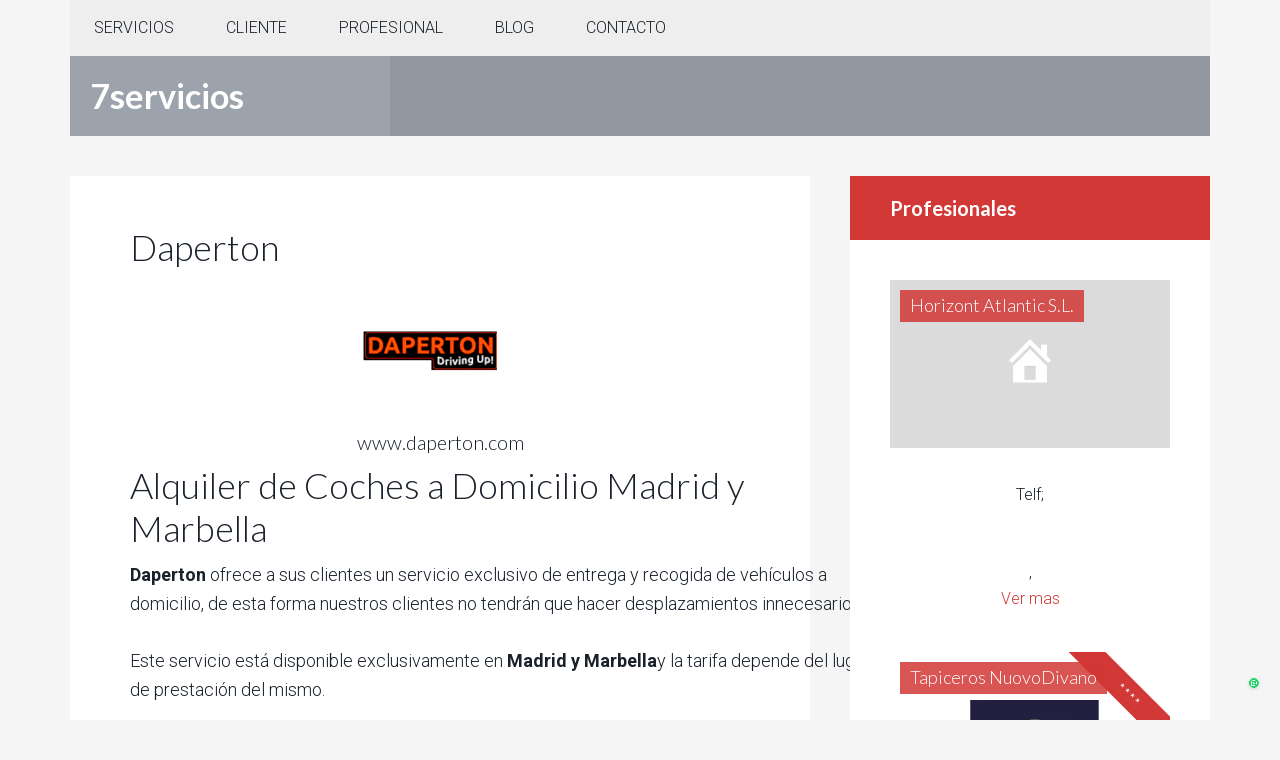

--- FILE ---
content_type: text/html; charset=UTF-8
request_url: https://7servicios.com/listings/daperton/
body_size: 16468
content:
<!DOCTYPE html>
<html lang="es" prefix="og: http://ogp.me/ns#">
<head >
<meta charset="UTF-8" />
<meta name="viewport" content="width=device-width, initial-scale=1" />

<!-- [BEGIN] Metadata added via All-Meta-Tags plugin by Space X-Chimp ( https://www.spacexchimp.com ) -->


<meta name="verification" content="dc5116bd7ebdb73fe00cb5a847cf96c7" />

<!-- [END] Metadata added via All-Meta-Tags plugin by Space X-Chimp ( https://www.spacexchimp.com ) -->

<title>Daperton - 7servicios</title>
<meta name='robots' content='max-image-preview:large' />

<!-- This site is optimized with the Yoast SEO plugin v6.1.1 - https://yoa.st/1yg?utm_content=6.1.1 -->
<link rel="canonical" href="https://7servicios.com/listings/daperton/" />
<meta property="og:locale" content="es_ES" />
<meta property="og:type" content="article" />
<meta property="og:title" content="Daperton - 7servicios" />
<meta property="og:description" content="www.daperton.com Alquiler de Coches a Domicilio Madrid y Marbella Daperton ofrece a sus clientes un servicio exclusivo de entrega y recogida de vehículos a domicilio, de esta forma nuestros clientes no tendrán que hacer desplazamientos innecesarios. Este servicio está disponible exclusivamente en Madrid y Marbellay la tarifa depende del lugar de prestación del mismo. &nbsp; Condiciones del &hellip;" />
<meta property="og:url" content="https://7servicios.com/listings/daperton/" />
<meta property="og:site_name" content="7servicios" />
<meta property="og:image" content="https://7servicios.com/wp-content/uploads/2017/08/daperton-300x123.gif" />
<meta name="twitter:card" content="summary_large_image" />
<meta name="twitter:description" content="www.daperton.com Alquiler de Coches a Domicilio Madrid y Marbella Daperton ofrece a sus clientes un servicio exclusivo de entrega y recogida de vehículos a domicilio, de esta forma nuestros clientes no tendrán que hacer desplazamientos innecesarios. Este servicio está disponible exclusivamente en Madrid y Marbellay la tarifa depende del lugar de prestación del mismo. &nbsp; Condiciones del [&hellip;]" />
<meta name="twitter:title" content="Daperton - 7servicios" />
<meta name="twitter:image" content="https://7servicios.com/wp-content/uploads/2017/08/daperton-300x123.gif" />
<script type='application/ld+json'>{"@context":"http:\/\/schema.org","@type":"WebSite","@id":"#website","url":"https:\/\/7servicios.com\/","name":"7servicios","potentialAction":{"@type":"SearchAction","target":"https:\/\/7servicios.com\/?s={search_term_string}","query-input":"required name=search_term_string"}}</script>
<!-- / Yoast SEO plugin. -->

<link rel='dns-prefetch' href='//fonts.googleapis.com' />
<link rel='dns-prefetch' href='//s.w.org' />
<link rel="alternate" type="application/rss+xml" title="7servicios &raquo; Feed" href="https://7servicios.com/feed/" />
<link rel="alternate" type="application/rss+xml" title="7servicios &raquo; Feed de los comentarios" href="https://7servicios.com/comments/feed/" />
<link rel="alternate" type="application/rss+xml" title="7servicios &raquo; Comentario Daperton del feed" href="https://7servicios.com/listings/daperton/feed/" />
<!-- This site uses the Google Analytics by MonsterInsights plugin v6.2.6 - Using Analytics tracking - https://www.monsterinsights.com/ -->
<script type="text/javascript" data-cfasync="false">
		var disableStr = 'ga-disable-UA-114672808-1';

	/* Function to detect opted out users */
	function __gaTrackerIsOptedOut() {
		return document.cookie.indexOf(disableStr + '=true') > -1;
	}

	/* Disable tracking if the opt-out cookie exists. */
	if ( __gaTrackerIsOptedOut() ) {
		window[disableStr] = true;
	}

	/* Opt-out function */
	function __gaTrackerOptout() {
	  document.cookie = disableStr + '=true; expires=Thu, 31 Dec 2099 23:59:59 UTC; path=/';
	  window[disableStr] = true;
	}
		(function(i,s,o,g,r,a,m){i['GoogleAnalyticsObject']=r;i[r]=i[r]||function(){
		(i[r].q=i[r].q||[]).push(arguments)},i[r].l=1*new Date();a=s.createElement(o),
		m=s.getElementsByTagName(o)[0];a.async=1;a.src=g;m.parentNode.insertBefore(a,m)
	})(window,document,'script','//www.google-analytics.com/analytics.js','__gaTracker');

	__gaTracker('create', 'UA-114672808-1', 'auto');
	__gaTracker('set', 'forceSSL', true);
	__gaTracker('require', 'displayfeatures');
	__gaTracker('require', 'linkid', 'linkid.js');
	__gaTracker('send','pageview');
</script>
<!-- / Google Analytics by MonsterInsights -->
		<script type="text/javascript">
			window._wpemojiSettings = {"baseUrl":"https:\/\/s.w.org\/images\/core\/emoji\/13.1.0\/72x72\/","ext":".png","svgUrl":"https:\/\/s.w.org\/images\/core\/emoji\/13.1.0\/svg\/","svgExt":".svg","source":{"concatemoji":"https:\/\/7servicios.com\/wp-includes\/js\/wp-emoji-release.min.js?ver=5.8.12"}};
			!function(e,a,t){var n,r,o,i=a.createElement("canvas"),p=i.getContext&&i.getContext("2d");function s(e,t){var a=String.fromCharCode;p.clearRect(0,0,i.width,i.height),p.fillText(a.apply(this,e),0,0);e=i.toDataURL();return p.clearRect(0,0,i.width,i.height),p.fillText(a.apply(this,t),0,0),e===i.toDataURL()}function c(e){var t=a.createElement("script");t.src=e,t.defer=t.type="text/javascript",a.getElementsByTagName("head")[0].appendChild(t)}for(o=Array("flag","emoji"),t.supports={everything:!0,everythingExceptFlag:!0},r=0;r<o.length;r++)t.supports[o[r]]=function(e){if(!p||!p.fillText)return!1;switch(p.textBaseline="top",p.font="600 32px Arial",e){case"flag":return s([127987,65039,8205,9895,65039],[127987,65039,8203,9895,65039])?!1:!s([55356,56826,55356,56819],[55356,56826,8203,55356,56819])&&!s([55356,57332,56128,56423,56128,56418,56128,56421,56128,56430,56128,56423,56128,56447],[55356,57332,8203,56128,56423,8203,56128,56418,8203,56128,56421,8203,56128,56430,8203,56128,56423,8203,56128,56447]);case"emoji":return!s([10084,65039,8205,55357,56613],[10084,65039,8203,55357,56613])}return!1}(o[r]),t.supports.everything=t.supports.everything&&t.supports[o[r]],"flag"!==o[r]&&(t.supports.everythingExceptFlag=t.supports.everythingExceptFlag&&t.supports[o[r]]);t.supports.everythingExceptFlag=t.supports.everythingExceptFlag&&!t.supports.flag,t.DOMReady=!1,t.readyCallback=function(){t.DOMReady=!0},t.supports.everything||(n=function(){t.readyCallback()},a.addEventListener?(a.addEventListener("DOMContentLoaded",n,!1),e.addEventListener("load",n,!1)):(e.attachEvent("onload",n),a.attachEvent("onreadystatechange",function(){"complete"===a.readyState&&t.readyCallback()})),(n=t.source||{}).concatemoji?c(n.concatemoji):n.wpemoji&&n.twemoji&&(c(n.twemoji),c(n.wpemoji)))}(window,document,window._wpemojiSettings);
		</script>
		<style type="text/css">
img.wp-smiley,
img.emoji {
	display: inline !important;
	border: none !important;
	box-shadow: none !important;
	height: 1em !important;
	width: 1em !important;
	margin: 0 .07em !important;
	vertical-align: -0.1em !important;
	background: none !important;
	padding: 0 !important;
}
</style>
	<link rel='stylesheet' id='colorbox-theme1-css'  href='https://7servicios.com/wp-content/plugins/jquery-lightbox-for-native-galleries/colorbox/theme1/colorbox.css?ver=1.3.14' type='text/css' media='screen' />
<link rel='stylesheet' id='dashicons-css'  href='https://7servicios.com/wp-includes/css/dashicons.min.css?ver=5.8.12' type='text/css' media='all' />
<link rel='stylesheet' id='theme-my-login-css'  href='https://7servicios.com/wp-content/plugins/theme-my-login/theme-my-login.css?ver=6.4.10' type='text/css' media='all' />
<link rel='stylesheet' id='agentpress-pro-theme-css'  href='https://7servicios.com/wp-content/themes/agentpress-pro/style.css?ver=3.1.1' type='text/css' media='all' />
<link rel='stylesheet' id='wp-block-library-css'  href='https://7servicios.com/wp-includes/css/dist/block-library/style.min.css?ver=5.8.12' type='text/css' media='all' />
<link rel='stylesheet' id='usp_style-css'  href='https://7servicios.com/wp-content/plugins/user-submitted-posts/resources/usp.css' type='text/css' media='all' />
<link rel='stylesheet' id='woocommerce-layout-css'  href='https://7servicios.com/wp-content/plugins/woocommerce/assets/css/woocommerce-layout.css?ver=3.4.8' type='text/css' media='all' />
<style id='woocommerce-layout-inline-css' type='text/css'>

	.infinite-scroll .woocommerce-pagination {
		display: none;
	}
</style>
<link rel='stylesheet' id='woocommerce-smallscreen-css'  href='https://7servicios.com/wp-content/plugins/woocommerce/assets/css/woocommerce-smallscreen.css?ver=3.4.8' type='text/css' media='only screen and (max-width: 768px)' />
<link rel='stylesheet' id='woocommerce-general-css'  href='https://7servicios.com/wp-content/plugins/woocommerce/assets/css/woocommerce.css?ver=3.4.8' type='text/css' media='all' />
<style id='woocommerce-inline-inline-css' type='text/css'>
.woocommerce form .form-row .required { visibility: visible; }
</style>
<link rel='stylesheet' id='wc-memberships-frontend-css'  href='https://7servicios.com/wp-content/plugins/woocommerce-memberships/assets/css/frontend/wc-memberships-frontend.min.css?ver=1.8.6' type='text/css' media='all' />
<link rel='stylesheet' id='google-fonts-css'  href='//fonts.googleapis.com/css?family=Lato%3A300%2C700%7CRoboto%3A700%2C300%2C400&#038;ver=3.1.1' type='text/css' media='all' />
<link rel='stylesheet' id='simple-social-icons-font-css'  href='https://7servicios.com/wp-content/plugins/simple-social-icons/css/style.css?ver=2.0.1' type='text/css' media='all' />
<link rel='stylesheet' id='joinchat-css'  href='https://7servicios.com/wp-content/plugins/creame-whatsapp-me/public/css/joinchat.min.css?ver=4.1.15' type='text/css' media='all' />
<style id='joinchat-inline-css' type='text/css'>
.joinchat{ --red:37; --green:211; --blue:102; }
</style>
<link rel='stylesheet' id='tablepress-default-css'  href='https://7servicios.com/wp-content/plugins/tablepress/css/default.min.css?ver=1.10' type='text/css' media='all' />
<script>if (document.location.protocol != "https:") {document.location = document.URL.replace(/^http:/i, "https:");}</script><script type='text/javascript' src='https://7servicios.com/wp-includes/js/jquery/jquery.min.js?ver=3.6.0' id='jquery-core-js'></script>
<script type='text/javascript' src='https://7servicios.com/wp-includes/js/jquery/jquery-migrate.min.js?ver=3.3.2' id='jquery-migrate-js'></script>
<script type='text/javascript' src='https://7servicios.com/wp-content/plugins/jquery-lightbox-for-native-galleries/colorbox/jquery.colorbox-min.js?ver=1.3.14' id='colorbox-js'></script>
<script type='text/javascript' id='monsterinsights-lite-frontend-script-js-extra'>
/* <![CDATA[ */
var monsterinsights_frontend = {"js_events_tracking":"true","is_debug_mode":"false","download_extensions":"doc,exe,js,pdf,ppt,tgz,zip,xls","inbound_paths":"","home_url":"https:\/\/7servicios.com","track_download_as":"event","internal_label":"int","hash_tracking":"false"};
/* ]]> */
</script>
<script type='text/javascript' src='https://7servicios.com/wp-content/plugins/google-analytics-for-wordpress/assets/js/frontend.min.js?ver=6.2.6' id='monsterinsights-lite-frontend-script-js'></script>
<script type='text/javascript' src='https://7servicios.com/wp-content/plugins/user-submitted-posts/resources/jquery.cookie.js' id='usp_cookie-js'></script>
<script type='text/javascript' src='https://7servicios.com/wp-content/plugins/user-submitted-posts/resources/jquery.parsley.min.js' id='usp_parsley-js'></script>
<script type='text/javascript' id='usp_core-js-before'>
var usp_custom_field = ""; var usp_case_sensitivity = "false"; var usp_challenge_response = "4"; var usp_min_images = 0; var usp_max_images = 4; 
</script>
<script type='text/javascript' src='https://7servicios.com/wp-content/plugins/user-submitted-posts/resources/jquery.usp.core.js' id='usp_core-js'></script>
<script type='text/javascript' src='https://7servicios.com/wp-content/themes/agentpress-pro/js/responsive-menu.js?ver=1.0.0' id='agentpress-responsive-menu-js'></script>
<script type='text/javascript' src='https://7servicios.com/wp-content/plugins/simple-social-icons/svgxuse.js?ver=1.1.21' id='svg-x-use-js'></script>
<script type='text/javascript' src='https://7servicios.com/wp-content/plugins/magic-action-box/assets/js/actionbox-helper.js?ver=2.17.1' id='mab-actionbox-helper-js'></script>
<link rel="https://api.w.org/" href="https://7servicios.com/wp-json/" /><link rel="EditURI" type="application/rsd+xml" title="RSD" href="https://7servicios.com/xmlrpc.php?rsd" />
<link rel="wlwmanifest" type="application/wlwmanifest+xml" href="https://7servicios.com/wp-includes/wlwmanifest.xml" /> 
<link rel='shortlink' href='https://7servicios.com/?p=1141' />
<link rel="alternate" type="application/json+oembed" href="https://7servicios.com/wp-json/oembed/1.0/embed?url=https%3A%2F%2F7servicios.com%2Flistings%2Fdaperton%2F" />
<link rel="alternate" type="text/xml+oembed" href="https://7servicios.com/wp-json/oembed/1.0/embed?url=https%3A%2F%2F7servicios.com%2Flistings%2Fdaperton%2F&#038;format=xml" />
<style type="text/css"> .enews .screenread {
	height: 1px;
    left: -1000em;
    overflow: hidden;
    position: absolute;
    top: -1000em;
    width: 1px; } </style><link rel="pingback" href="https://7servicios.com/xmlrpc.php" />
	<noscript><style>.woocommerce-product-gallery{ opacity: 1 !important; }</style></noscript>
	<!-- jQuery Lightbox For Native Galleries v3.2.2 | http://www.viper007bond.com/wordpress-plugins/jquery-lightbox-for-native-galleries/ -->
<script type="text/javascript">
// <![CDATA[
	jQuery(document).ready(function($){
		$(".gallery").each(function(index, obj){
			var galleryid = Math.floor(Math.random()*10000);
			$(obj).find("a").colorbox({rel:galleryid, maxWidth:"95%", maxHeight:"95%"});
		});
		$("a.lightbox").colorbox({maxWidth:"95%", maxHeight:"95%"});
	});
// ]]>
</script>
<link rel="icon" href="https://7servicios.com/wp-content/uploads/2017/07/cropped-logo7-32x32.png" sizes="32x32" />
<link rel="icon" href="https://7servicios.com/wp-content/uploads/2017/07/cropped-logo7-192x192.png" sizes="192x192" />
<link rel="apple-touch-icon" href="https://7servicios.com/wp-content/uploads/2017/07/cropped-logo7-180x180.png" />
<meta name="msapplication-TileImage" content="https://7servicios.com/wp-content/uploads/2017/07/cropped-logo7-270x270.png" />
</head>
<body data-rsssl=1 class="listing-template-default single single-listing postid-1141 woocommerce-no-js header-full-width content-sidebar genesis-breadcrumbs-hidden genesis-footer-widgets-visible" itemscope itemtype="https://schema.org/WebPage"><div class="site-container"><nav class="nav-primary" aria-label="Main" itemscope itemtype="https://schema.org/SiteNavigationElement"><div class="wrap"><ul id="menu-cabezera" class="menu genesis-nav-menu menu-primary"><li id="menu-item-1325" class="menu-item menu-item-type-custom menu-item-object-custom menu-item-home menu-item-has-children menu-item-1325"><a href="https://7servicios.com" itemprop="url"><span itemprop="name">SERVICIOS</span></a>
<ul class="sub-menu">
	<li id="menu-item-1151" class="menu-item menu-item-type-taxonomy menu-item-object-servicio menu-item-has-children menu-item-1151"><a href="https://7servicios.com/servicio/averias/" itemprop="url"><span itemprop="name">AVERÍAS</span></a>
	<ul class="sub-menu">
		<li id="menu-item-1152" class="menu-item menu-item-type-taxonomy menu-item-object-servicio menu-item-1152"><a href="https://7servicios.com/servicio/aire-acondicionado/" itemprop="url"><span itemprop="name">Aire acondicionado</span></a></li>
		<li id="menu-item-1196" class="menu-item menu-item-type-taxonomy menu-item-object-servicio menu-item-1196"><a href="https://7servicios.com/servicio/albanil/" itemprop="url"><span itemprop="name">Albañil</span></a></li>
		<li id="menu-item-1153" class="menu-item menu-item-type-taxonomy menu-item-object-servicio menu-item-1153"><a href="https://7servicios.com/servicio/calefaccion/" itemprop="url"><span itemprop="name">Calefacción</span></a></li>
		<li id="menu-item-1154" class="menu-item menu-item-type-taxonomy menu-item-object-servicio menu-item-1154"><a href="https://7servicios.com/servicio/cerrajero/" itemprop="url"><span itemprop="name">Cerrajero</span></a></li>
		<li id="menu-item-1155" class="menu-item menu-item-type-taxonomy menu-item-object-servicio menu-item-1155"><a href="https://7servicios.com/servicio/electricidad/" itemprop="url"><span itemprop="name">Electricidad</span></a></li>
		<li id="menu-item-1156" class="menu-item menu-item-type-taxonomy menu-item-object-servicio menu-item-1156"><a href="https://7servicios.com/servicio/fontanero/" itemprop="url"><span itemprop="name">Fontanero</span></a></li>
		<li id="menu-item-1198" class="menu-item menu-item-type-taxonomy menu-item-object-servicio menu-item-1198"><a href="https://7servicios.com/servicio/jardinero-averias/" itemprop="url"><span itemprop="name">Jardinero</span></a></li>
		<li id="menu-item-1199" class="menu-item menu-item-type-taxonomy menu-item-object-servicio menu-item-1199"><a href="https://7servicios.com/servicio/manitas/" itemprop="url"><span itemprop="name">Manitas</span></a></li>
		<li id="menu-item-1200" class="menu-item menu-item-type-taxonomy menu-item-object-servicio menu-item-1200"><a href="https://7servicios.com/servicio/pintor/" itemprop="url"><span itemprop="name">Pintor</span></a></li>
		<li id="menu-item-1201" class="menu-item menu-item-type-taxonomy menu-item-object-servicio menu-item-1201"><a href="https://7servicios.com/servicio/tapicero/" itemprop="url"><span itemprop="name">Tapicero</span></a></li>
		<li id="menu-item-1157" class="menu-item menu-item-type-taxonomy menu-item-object-servicio menu-item-1157"><a href="https://7servicios.com/servicio/tv-antena/" itemprop="url"><span itemprop="name">TV Antena</span></a></li>
	</ul>
</li>
	<li id="menu-item-1158" class="menu-item menu-item-type-taxonomy menu-item-object-servicio menu-item-has-children menu-item-1158"><a href="https://7servicios.com/servicio/cuidados/" itemprop="url"><span itemprop="name">CUIDADOS</span></a>
	<ul class="sub-menu">
		<li id="menu-item-1159" class="menu-item menu-item-type-taxonomy menu-item-object-servicio menu-item-1159"><a href="https://7servicios.com/servicio/cuidados-de-mascotas/" itemprop="url"><span itemprop="name">Cuidados de mascotas</span></a></li>
		<li id="menu-item-1160" class="menu-item menu-item-type-taxonomy menu-item-object-servicio menu-item-1160"><a href="https://7servicios.com/servicio/cuidados-de-mayores/" itemprop="url"><span itemprop="name">Cuidados de mayores</span></a></li>
		<li id="menu-item-1161" class="menu-item menu-item-type-taxonomy menu-item-object-servicio menu-item-1161"><a href="https://7servicios.com/servicio/cuidados-de-ninos/" itemprop="url"><span itemprop="name">Cuidados de niños</span></a></li>
		<li id="menu-item-1162" class="menu-item menu-item-type-taxonomy menu-item-object-servicio menu-item-1162"><a href="https://7servicios.com/servicio/cuidados-dependientes/" itemprop="url"><span itemprop="name">Cuidados dependientes</span></a></li>
		<li id="menu-item-1163" class="menu-item menu-item-type-taxonomy menu-item-object-servicio menu-item-1163"><a href="https://7servicios.com/servicio/profesor-particular/" itemprop="url"><span itemprop="name">Profesor particular</span></a></li>
	</ul>
</li>
	<li id="menu-item-1164" class="menu-item menu-item-type-taxonomy menu-item-object-servicio menu-item-has-children menu-item-1164"><a href="https://7servicios.com/servicio/domestico/" itemprop="url"><span itemprop="name">DOMESTICO</span></a>
	<ul class="sub-menu">
		<li id="menu-item-1165" class="menu-item menu-item-type-taxonomy menu-item-object-servicio menu-item-1165"><a href="https://7servicios.com/servicio/animador/" itemprop="url"><span itemprop="name">Animador</span></a></li>
		<li id="menu-item-1166" class="menu-item menu-item-type-taxonomy menu-item-object-servicio menu-item-1166"><a href="https://7servicios.com/servicio/camarero/" itemprop="url"><span itemprop="name">Camarero</span></a></li>
		<li id="menu-item-1197" class="menu-item menu-item-type-taxonomy menu-item-object-servicio menu-item-1197"><a href="https://7servicios.com/servicio/carpintero/" itemprop="url"><span itemprop="name">Carpintero</span></a></li>
		<li id="menu-item-1167" class="menu-item menu-item-type-taxonomy menu-item-object-servicio menu-item-1167"><a href="https://7servicios.com/servicio/cocinero/" itemprop="url"><span itemprop="name">Cocinero</span></a></li>
		<li id="menu-item-1202" class="menu-item menu-item-type-taxonomy menu-item-object-servicio menu-item-1202"><a href="https://7servicios.com/servicio/costurero/" itemprop="url"><span itemprop="name">Costurero</span></a></li>
		<li id="menu-item-1168" class="menu-item menu-item-type-taxonomy menu-item-object-servicio menu-item-1168"><a href="https://7servicios.com/servicio/limpiadora/" itemprop="url"><span itemprop="name">Limpiadora</span></a></li>
		<li id="menu-item-1203" class="menu-item menu-item-type-taxonomy menu-item-object-servicio menu-item-1203"><a href="https://7servicios.com/servicio/planchadores/" itemprop="url"><span itemprop="name">Planchadores</span></a></li>
		<li id="menu-item-1169" class="menu-item menu-item-type-taxonomy menu-item-object-servicio menu-item-1169"><a href="https://7servicios.com/servicio/vigilante/" itemprop="url"><span itemprop="name">Vigilante</span></a></li>
	</ul>
</li>
	<li id="menu-item-1170" class="menu-item menu-item-type-taxonomy menu-item-object-servicio menu-item-has-children menu-item-1170"><a href="https://7servicios.com/servicio/estetica/" itemprop="url"><span itemprop="name">ESTÉTICA</span></a>
	<ul class="sub-menu">
		<li id="menu-item-1171" class="menu-item menu-item-type-taxonomy menu-item-object-servicio menu-item-1171"><a href="https://7servicios.com/servicio/masajes/" itemprop="url"><span itemprop="name">Masajes</span></a></li>
		<li id="menu-item-1172" class="menu-item menu-item-type-taxonomy menu-item-object-servicio menu-item-1172"><a href="https://7servicios.com/servicio/peluqueria/" itemprop="url"><span itemprop="name">Peluquería</span></a></li>
		<li id="menu-item-1173" class="menu-item menu-item-type-taxonomy menu-item-object-servicio menu-item-1173"><a href="https://7servicios.com/servicio/relajacion/" itemprop="url"><span itemprop="name">Relajación</span></a></li>
	</ul>
</li>
	<li id="menu-item-1174" class="menu-item menu-item-type-taxonomy menu-item-object-servicio menu-item-has-children menu-item-1174"><a href="https://7servicios.com/servicio/salud/" itemprop="url"><span itemprop="name">SALUD</span></a>
	<ul class="sub-menu">
		<li id="menu-item-1175" class="menu-item menu-item-type-taxonomy menu-item-object-servicio menu-item-1175"><a href="https://7servicios.com/servicio/enfermera/" itemprop="url"><span itemprop="name">Enfermera</span></a></li>
		<li id="menu-item-1176" class="menu-item menu-item-type-taxonomy menu-item-object-servicio menu-item-1176"><a href="https://7servicios.com/servicio/farmacia/" itemprop="url"><span itemprop="name">Farmacia</span></a></li>
		<li id="menu-item-1177" class="menu-item menu-item-type-taxonomy menu-item-object-servicio menu-item-1177"><a href="https://7servicios.com/servicio/fisioterapia/" itemprop="url"><span itemprop="name">Fisioterapia</span></a></li>
		<li id="menu-item-1178" class="menu-item menu-item-type-taxonomy menu-item-object-servicio menu-item-1178"><a href="https://7servicios.com/servicio/logopeda/" itemprop="url"><span itemprop="name">logopeda</span></a></li>
		<li id="menu-item-1179" class="menu-item menu-item-type-taxonomy menu-item-object-servicio menu-item-1179"><a href="https://7servicios.com/servicio/matrona/" itemprop="url"><span itemprop="name">Matrona</span></a></li>
		<li id="menu-item-1180" class="menu-item menu-item-type-taxonomy menu-item-object-servicio menu-item-1180"><a href="https://7servicios.com/servicio/medico/" itemprop="url"><span itemprop="name">Medico</span></a></li>
		<li id="menu-item-1181" class="menu-item menu-item-type-taxonomy menu-item-object-servicio menu-item-1181"><a href="https://7servicios.com/servicio/psicologia/" itemprop="url"><span itemprop="name">psicología</span></a></li>
	</ul>
</li>
	<li id="menu-item-1182" class="menu-item menu-item-type-taxonomy menu-item-object-servicio current-listing-ancestor current-menu-parent current-listing-parent menu-item-has-children menu-item-1182"><a href="https://7servicios.com/servicio/transporte/" itemprop="url"><span itemprop="name">TRANSPORTE</span></a>
	<ul class="sub-menu">
		<li id="menu-item-1183" class="menu-item menu-item-type-taxonomy menu-item-object-servicio menu-item-1183"><a href="https://7servicios.com/servicio/mensajeria/" itemprop="url"><span itemprop="name">Mensajería</span></a></li>
		<li id="menu-item-1184" class="menu-item menu-item-type-taxonomy menu-item-object-servicio menu-item-1184"><a href="https://7servicios.com/servicio/mudanzas/" itemprop="url"><span itemprop="name">Mudanzas</span></a></li>
		<li id="menu-item-1185" class="menu-item menu-item-type-taxonomy menu-item-object-servicio current-listing-ancestor current-menu-parent current-listing-parent menu-item-1185"><a href="https://7servicios.com/servicio/taxi/" itemprop="url"><span itemprop="name">Taxi</span></a></li>
		<li id="menu-item-1186" class="menu-item menu-item-type-taxonomy menu-item-object-servicio current-listing-ancestor current-menu-parent current-listing-parent menu-item-1186"><a href="https://7servicios.com/servicio/transporte-de-grupos/" itemprop="url"><span itemprop="name">Transporte de grupos</span></a></li>
	</ul>
</li>
</ul>
</li>
<li id="menu-item-1326" class="menu-item menu-item-type-custom menu-item-object-custom menu-item-has-children menu-item-1326"><a href="https://7servicios.com/anadir-presupuesto-al-blog/" itemprop="url"><span itemprop="name">CLIENTE</span></a>
<ul class="sub-menu">
	<li id="menu-item-1327" class="menu-item menu-item-type-post_type menu-item-object-page menu-item-1327"><a href="https://7servicios.com/anadir-presupuesto-al-blog/" itemprop="url"><span itemprop="name">Añadir presupuesto al blog</span></a></li>
	<li id="menu-item-1328" class="menu-item menu-item-type-post_type menu-item-object-page menu-item-1328"><a href="https://7servicios.com/suscripcion/" itemprop="url"><span itemprop="name">Suscripción</span></a></li>
	<li id="menu-item-1329" class="menu-item menu-item-type-post_type menu-item-object-page menu-item-1329"><a href="https://7servicios.com/calificar-servicio/" itemprop="url"><span itemprop="name">Calificar servicio</span></a></li>
	<li id="menu-item-1330" class="menu-item menu-item-type-post_type menu-item-object-page menu-item-1330"><a href="https://7servicios.com/pedir-presupuestos/" itemprop="url"><span itemprop="name">Pedir presupuestos</span></a></li>
</ul>
</li>
<li id="menu-item-1333" class="menu-item menu-item-type-custom menu-item-object-custom menu-item-has-children menu-item-1333"><a href="https://7servicios.com/wp-admin/edit.php?post_type=listing" itemprop="url"><span itemprop="name">PROFESIONAL</span></a>
<ul class="sub-menu">
	<li id="menu-item-1340" class="menu-item menu-item-type-custom menu-item-object-custom menu-item-1340"><a href="https://7servicios.com/wp-admin/edit.php?post_type=listing" itemprop="url"><span itemprop="name">Suscripción profesional</span></a></li>
	<li id="menu-item-1335" class="menu-item menu-item-type-post_type menu-item-object-page menu-item-1335"><a href="https://7servicios.com/publicar-profesional/" itemprop="url"><span itemprop="name">Publicar profesional</span></a></li>
	<li id="menu-item-1336" class="menu-item menu-item-type-post_type menu-item-object-page menu-item-1336"><a href="https://7servicios.com/publicar-presupuesto-en-el-blog/" itemprop="url"><span itemprop="name">Blog de presupuestos</span></a></li>
	<li id="menu-item-1337" class="menu-item menu-item-type-post_type menu-item-object-page menu-item-1337"><a href="https://7servicios.com/crea-tu-web/" itemprop="url"><span itemprop="name">Crea tu web</span></a></li>
</ul>
</li>
<li id="menu-item-1338" class="menu-item menu-item-type-custom menu-item-object-custom menu-item-1338"><a href="https://7servicios.com/publicar-presupuesto-en-el-blog/" itemprop="url"><span itemprop="name">BLOG</span></a></li>
<li id="menu-item-1339" class="menu-item menu-item-type-custom menu-item-object-custom menu-item-1339"><a href="https://7servicios.com/contacto/" itemprop="url"><span itemprop="name">CONTACTO</span></a></li>
</ul></div></nav><header class="site-header" itemscope itemtype="https://schema.org/WPHeader"><div class="wrap"><div class="title-area"><p class="site-title" itemprop="headline"><a href="https://7servicios.com/">7servicios</a></p><p class="site-description" itemprop="description">Servicios a domicilio</p></div></div></header><div class="site-inner"><div class="wrap"><div class="content-sidebar-wrap"><main class="content"><article class="post-1141 listing type-listing status-publish servicio-taxi servicio-transporte servicio-transporte-de-grupos cp-266 cp-265 cp-216 cp-35 cp-215 cp-177 cp-271 cp-206 cp-207 cp-208 cp-209 cp-210 cp-212 cp-213 cp-214 cp-189 cp-190 cp-191 cp-192 cp-211 cp-205 cp-217 cp-180 cp-181 cp-182 cp-183 cp-184 cp-185 cp-186 cp-187 cp-178 cp-34 cp-179 horario-24-horas-lunes-a-domingo horario-24-horas-lunes-a-domingo-y-festivos tipodeempresa-autonomo numerotrabajadores-100 radioaccin-su-barrio radioaccin-su-barrio-y-contiguos radioaccin-su-ciudad radioaccin-su-ciudad-y-contiguas radioaccin-su-comunidad provincia-madrid provincia-marbella entry" aria-label="Daperton" itemscope itemtype="https://schema.org/CreativeWork"><header class="entry-header"><h1 class="entry-title" itemprop="headline">Daperton</h1>
</header><div class="entry-content" itemprop="text"><p><img loading="lazy" class="size-medium wp-image-1142 aligncenter" src="https://7servicios.com/wp-content/uploads/2017/08/daperton-300x123.gif" alt="" width="300" height="123" srcset="https://7servicios.com/wp-content/uploads/2017/08/daperton-300x123.gif 300w, https://7servicios.com/wp-content/uploads/2017/08/daperton-350x143.gif 350w" sizes="(max-width: 300px) 100vw, 300px" /></p>
<h4 style="text-align: center;">www.daperton.com</h4>
<h1>Alquiler de Coches a Domicilio Madrid y Marbella</h1>
<div class="region region-content">
<div id="block-system-main" class="block block-system">
<div class="content">
<div id="node-5" class="node node-paginaservicios node-promoted">
<div class="content clearfix">
<div class="field field-name-body field-type-text-with-summary field-label-hidden">
<div class="field-items">
<div class="field-item even">
<p><strong>Daperton</strong> ofrece a sus clientes un servicio exclusivo de entrega y recogida de vehículos a domicilio, de esta forma nuestros clientes no tendrán que hacer desplazamientos innecesarios.</p>
<p>Este servicio está disponible exclusivamente en <strong>Madrid y Marbella</strong>y la tarifa depende del lugar de prestación del mismo.</p>
<p>&nbsp;</p>
<p><strong>Condiciones del Servicio:</strong></p>
<ul>
<li>Para otras zonas de actuación fuera de Madrid y Marbella, se realizan con un presupuesto personalizado según demanda de cada cliente</li>
<li>Servicio de lunes a viernes (excepto festivos) en horario de 9.30 a 19.00</li>
<li>Para servicios en fines de semana, festivos o en otros horarios, consultar disponibilidad y suplementos</li>
<li>Este servicio debe solicitarse con una anticipación de al menos 48 h. laborables</li>
</ul>
<h1>Alquiler de Coches, Daperton</h1>
<div class="region region-content">
<div id="block-system-main" class="block block-system">
<div class="content">
<div id="node-1" class="node node-page">
<div class="content clearfix">
<div class="field field-name-body field-type-text-with-summary field-label-hidden">
<div class="field-items">
<div class="field-item even">
<div>
<p><strong>Daperton</strong>, empresa perteneciente a <strong>Daperton Group</strong> (presente en el mercado desde 1995), se ha convertido en un referente indiscutible en el sector del alquiler de vehículos sin conductor.</p>
<p>Los clientes de <strong>Daperton</strong> pueden optar por la contratación de vehículos de la clase Premium o bien por otros de características generalistas como los del resto de competidores.</p>
<blockquote><p>La especialización en vehículos exclusivos proporciona a la oferta de <strong>Daperton</strong> un elemento claramente diferenciador dentro de su sector, dotándola de una gran diversidad de modelos disponibles en flota -microcompactos, deportivos, descapotables, de representación, etc.- así como de competitivas tarifas y permanentes ofertas.</p></blockquote>
<p>Es destacable la permanente renovación de ofertas que ofrecemos en nuestra página Web, así como nuestro sistema de cotizador instantáneo, que facilita el importe exacto de lo que le costará alquilar su vehículo. También puede beneficiarse de descuentos añadidos al formalizar su reserva y realizar el pago de forma on-line.</p>
<p>Otra de las características que distinguen a <strong>Daperton</strong> es su indiscutible liderazgo y know how en servicios de soporte a empresas y agencias de publicidad para la realización de acciones de marketing, promociones, caravanas, publicidad dinámica, campañas políticas, sampling, etc.</p>
<p>Lejos de la tendencia del mercado, en <strong>Daperton</strong> estamos convencidos de que en la excelencia se encuentra la clave del éxito; ésta es una de las razones que explican que todos nuestros productos y proyectos estén siempre cimentados en la especialización y en la transparencia. Este espíritu es compartido por nuestros clientes que no dudan en aplicar el viejo refrán español de &#8220;cuenta por bienes los males que no tienes&#8221;.</p>
<p>Estoy convencido de que esta filosofía de trabajo es esencial en el éxito obtenido en el Customer Satisfaction Survey, que otorga un nivel de satisfacción total del 93,45 %. Tras este resultado aprovecho la oportunidad para destacar que el mismo sería inalcanzable sin un equipo humano capaz de vivir, de forma entusiasta y altamente profesional, el día a día y las necesidades de todos y cada uno de nuestros clientes.</p>
<p>Desde esta presentación de <strong>Daperton</strong> quiero aprovechar la ocasión para agradecer a todos los clientes el habernos permitido atenderles, así como invitar a los que todavía no han utilizado nuestros servicios nos den la oportunidad de poderlo hacer.</p>
<p>Un cordial saludo.</p>
<p>David Pérez-Tomé Román.<br />
Managing Director Daperton Group</p>
</div>
</div>
</div>
</div>
</div>
</div>
</div>
</div>
</div>
</div>
</div>
</div>
</div>
</div>
</div>
</div>
</div>
</div></article></main><aside class="sidebar sidebar-primary widget-area" role="complementary" aria-label="Primary Sidebar" itemscope itemtype="https://schema.org/WPSideBar"><section id="eaplw-widget-2" class="widget featured-listings eaplw-widget"><div class="widget-wrap"><h4 class="widget-title widgettitle">Profesionales</h4>
<div class="loading hide"><img src="https://7servicios.com/wp-content/plugins/extended-agentpress-listings-widget/images/loading_img.gif" title="Loading..." alt="Loading..." align="absmiddle"/> Loading...</div>
<section class="eaplw-listings layout-one">
<article itemprop="blogPost" itemtype="http://schema.org/BlogPosting" itemscope="itemscope" class="post-1572 listing type-listing status-publish features-mudanzas-barcelona-canarias features-mudanzas-barcelona-gran-canaria features-mudanzas-barcelona-tenerfe features-mudanzas-barcelona-tenerife features-mudanzas-canarias-francia features-mudanzas-las-palmas-de-gran-canara features-mudanzas-madrid-tenerife features-mudanzas-sur-tenerife features-mudanzas-valencia-canarias features-mudanzas-valencia-tenerife tipodeempresa-sociedad-limitada numerotrabajadores-97 entry">
<header class="listing-header"><h2 class="entry-title listing-title"><a href="https://7servicios.com/listings/horizont-atlantic-s-l/">Horizont Atlantic S.L.</a></h2></header>
<a href="https://7servicios.com/listings/horizont-atlantic-s-l/"><img class="attachment-properties" src="https://7servicios.com/wp-content/themes/agentpress-pro/images/default-listing.png" alt="Horizont Atlantic S.L." /></a><div class="listing-content"><span class="listing_price"><br></span>
<span class="listing_mls">Telf;<br></span>
<span class="listing_bedrooms"><br></span>
<span class="listing_bathrooms"><br></span>
<span class="listing_zip-city">,  </span><a href="https://7servicios.com/listings/horizont-atlantic-s-l/" class="more-link view-listing">Ver mas
</a></div></article><!-- /.entry -->
<article itemprop="blogPost" itemtype="http://schema.org/BlogPosting" itemscope="itemscope" class="post-1193 listing type-listing status-publish servicio-averias servicio-tapicero cp-266 cp-272 cp-265 cp-216 cp-35 cp-215 cp-177 cp-271 cp-283 cp-206 cp-207 cp-208 cp-209 cp-210 cp-212 cp-213 cp-214 cp-189 cp-190 cp-191 cp-192 cp-211 cp-205 cp-217 cp-180 cp-181 cp-182 cp-183 cp-184 cp-185 cp-186 cp-187 cp-178 cp-34 cp-179 horario-diurno-de-lunes-a-viernes tipodeempresa-autonomo numerotrabajadores-103 radioaccin-su-barrio radioaccin-su-barrio-y-contiguos radioaccin-su-ciudad td-calidad provincia-madrid entry">
<header class="listing-header"><h2 class="entry-title listing-title"><a href="https://7servicios.com/listings/tapiceros-nuovodivano/">Tapiceros NuovoDivano</a></h2></header>
<a href="https://7servicios.com/listings/tapiceros-nuovodivano/"><img width="408" height="188" src="https://7servicios.com/wp-content/uploads/2017/08/NuovoDivano.png" class="attachment-properties size-properties" alt="" loading="lazy" srcset="https://7servicios.com/wp-content/uploads/2017/08/NuovoDivano.png 408w, https://7servicios.com/wp-content/uploads/2017/08/NuovoDivano-350x161.png 350w, https://7servicios.com/wp-content/uploads/2017/08/NuovoDivano-300x138.png 300w" sizes="(max-width: 408px) 100vw, 408px" /></a><div class="listing-content"><span class="listing_price">Tapicero<br></span>
<span class="listing_mls">Telf;690705137<br></span>
<span class="listing_bedrooms">info@tapicerosnuovodivano.es<br></span>
<span class="listing_bathrooms">http://www.tapicerosnuovodivano.es<br></span>
<span class="listing_zip-city">,  Madrid</span><span class="listing-text">****</span><a href="https://7servicios.com/listings/tapiceros-nuovodivano/" class="more-link view-listing">Ver mas
</a></div></article><!-- /.entry -->
<article itemprop="blogPost" itemtype="http://schema.org/BlogPosting" itemscope="itemscope" class="post-1191 listing type-listing status-publish servicio-averias servicio-tapicero cp-266 cp-272 cp-265 cp-216 cp-35 cp-215 cp-177 cp-271 cp-283 cp-206 cp-207 cp-208 cp-209 cp-210 cp-212 cp-213 cp-214 cp-189 cp-190 cp-191 cp-192 cp-211 cp-205 cp-217 cp-180 cp-181 cp-182 cp-183 cp-184 cp-185 cp-186 cp-187 cp-178 cp-34 cp-179 horario-diurno-de-lunes-a-viernes tipodeempresa-autonomo numerotrabajadores-102 td-economico td-precio provincia-madrid entry">
<header class="listing-header"><h2 class="entry-title listing-title"><a href="https://7servicios.com/listings/tapiceria-sergio/">Tapiceria Sergio</a></h2></header>
<a href="https://7servicios.com/listings/tapiceria-sergio/"><img width="500" height="250" src="https://7servicios.com/wp-content/uploads/2017/08/Tapiceria-Sergio-500x250.gif" class="attachment-properties size-properties" alt="" loading="lazy" /></a><div class="listing-content"><span class="listing_price">Tapiceria<br></span>
<span class="listing_mls">Telf;610 161 578<br></span>
<span class="listing_bedrooms">info@tapiceriasergio.es<br></span>
<span class="listing_bathrooms">www.tapiceriasergio.es<br></span>
<span class="listing_zip-city">,  Madrid</span><span class="listing-text">***</span><a href="https://7servicios.com/listings/tapiceria-sergio/" class="more-link view-listing">Ver mas
</a></div></article><!-- /.entry -->
<article itemprop="blogPost" itemtype="http://schema.org/BlogPosting" itemscope="itemscope" class="post-1189 listing type-listing status-publish servicio-averias servicio-carpintero cp-283 tipodeempresa-autonomo numerotrabajadores-103 radioaccin-su-barrio radioaccin-su-barrio-y-contiguos radioaccin-su-ciudad td-esperiencia provincia-madrid entry">
<header class="listing-header"><h2 class="entry-title listing-title"><a href="https://7servicios.com/listings/cronoshare/">CronoShare</a></h2></header>
<a href="https://7servicios.com/listings/cronoshare/"><img width="402" height="150" src="https://7servicios.com/wp-content/uploads/2017/08/cronoshara.png" class="attachment-properties size-properties" alt="" loading="lazy" srcset="https://7servicios.com/wp-content/uploads/2017/08/cronoshara.png 402w, https://7servicios.com/wp-content/uploads/2017/08/cronoshara-350x131.png 350w, https://7servicios.com/wp-content/uploads/2017/08/cronoshara-300x112.png 300w" sizes="(max-width: 402px) 100vw, 402px" /></a><div class="listing-content"><span class="listing_price">Carpintero<br></span>
<span class="listing_mls">Telf;www.cronoshare.com<br></span>
<span class="listing_bedrooms">www.cronoshare.com<br></span>
<span class="listing_bathrooms">www.cronoshare.com<br></span>
<span class="listing_zip-city">28035,  Madrid</span><span class="listing-text">****</span><a href="https://7servicios.com/listings/cronoshare/" class="more-link view-listing">Ver mas
</a></div></article><!-- /.entry -->
<article itemprop="blogPost" itemtype="http://schema.org/BlogPosting" itemscope="itemscope" class="post-1187 listing type-listing status-publish servicio-albanil servicio-camarero servicio-cocinero servicio-costurero servicio-domestico servicio-jardinero-averias servicio-limpiadora servicio-manitas servicio-pintor servicio-planchadores cp-266 cp-272 cp-265 cp-216 cp-35 cp-215 cp-177 cp-271 cp-206 cp-207 cp-208 cp-209 cp-210 cp-212 cp-213 cp-214 cp-189 cp-190 cp-191 cp-192 cp-211 cp-205 cp-217 cp-180 cp-181 cp-182 cp-183 cp-184 cp-185 cp-186 cp-187 cp-178 cp-34 cp-179 horario-24-horas-lunes-a-domingo horario-24-horas-lunes-a-domingo-y-festivos tipodeempresa-sociedad-limitada numerotrabajadores-de-100-a-200 radioaccin-su-barrio radioaccin-su-barrio-y-contiguos radioaccin-su-ciudad radioaccin-su-ciudad-y-contiguas radioaccin-su-comunidad td-economico td-precio provincia-madrid entry">
<header class="listing-header"><h2 class="entry-title listing-title"><a href="https://7servicios.com/listings/familia-facil/">Familia Facil</a></h2></header>
<a href="https://7servicios.com/listings/familia-facil/"><img width="367" height="150" src="https://7servicios.com/wp-content/uploads/2017/08/Familia-facil.png" class="attachment-properties size-properties" alt="" loading="lazy" srcset="https://7servicios.com/wp-content/uploads/2017/08/Familia-facil.png 367w, https://7servicios.com/wp-content/uploads/2017/08/Familia-facil-350x143.png 350w, https://7servicios.com/wp-content/uploads/2017/08/Familia-facil-300x123.png 300w" sizes="(max-width: 367px) 100vw, 367px" /></a><div class="listing-content"><span class="listing_price">Servicios domésticos<br></span>
<span class="listing_mls">Telf;913887731<br></span>
<span class="listing_bedrooms">info@familiafacil.es<br></span>
<span class="listing_bathrooms">www.familiafacil.es<br></span>
<span class="listing_zip-city">,  España</span><span class="listing-text">****</span><a href="https://7servicios.com/listings/familia-facil/" class="more-link view-listing">Ver mas
</a></div></article><!-- /.entry -->
<article itemprop="blogPost" itemtype="http://schema.org/BlogPosting" itemscope="itemscope" class="post-1145 listing type-listing status-publish servicio-taxi servicio-transporte cp-266 cp-272 cp-265 cp-216 cp-35 cp-215 cp-177 cp-271 cp-206 cp-207 cp-208 cp-209 cp-210 cp-212 cp-213 cp-214 cp-189 cp-190 cp-191 cp-192 cp-211 cp-205 cp-217 cp-180 cp-181 cp-182 cp-183 cp-184 cp-185 cp-186 cp-187 cp-178 cp-34 cp-179 horario-24-horas-lunes-a-domingo horario-24-horas-lunes-a-domingo-y-festivos tiempomnimollegada-1-horas tipodeempresa-autonomo numerotrabajadores-99 radioaccin-su-barrio radioaccin-su-barrio-y-contiguos radioaccin-su-ciudad radioaccin-su-ciudad-y-contiguas radioaccin-su-comunidad td-calidad td-economico td-estilo td-precio provincia-madrid entry">
<header class="listing-header"><h2 class="entry-title listing-title"><a href="https://7servicios.com/listings/cabify/">cabify</a></h2></header>
<a href="https://7servicios.com/listings/cabify/"><img width="500" height="300" src="https://7servicios.com/wp-content/uploads/2017/08/cabify-500x300.png" class="attachment-properties size-properties" alt="" loading="lazy" /></a><div class="listing-content"><span class="listing_price">Coche a dimicilio<br></span>
<span class="listing_mls">Telf;<br></span>
<span class="listing_bedrooms">info@cabify.com<br></span>
<span class="listing_bathrooms">www.cabify.com<br></span>
<span class="listing_zip-city">28003,  Madrid</span><span class="listing-text">****</span><a href="https://7servicios.com/listings/cabify/" class="more-link view-listing">Ver mas
</a></div></article><!-- /.entry -->
<article itemprop="blogPost" itemtype="http://schema.org/BlogPosting" itemscope="itemscope" class="post-1143 listing type-listing status-publish servicio-taxi servicio-transporte cp-266 cp-265 cp-216 cp-35 cp-215 cp-177 cp-271 cp-206 cp-207 cp-208 cp-209 cp-210 cp-212 cp-213 cp-214 cp-189 cp-190 cp-191 cp-192 cp-211 cp-205 cp-217 cp-180 cp-181 cp-182 cp-183 cp-184 cp-185 cp-186 cp-187 cp-178 cp-34 cp-179 horario-24-horas-lunes-a-domingo horario-24-horas-lunes-a-domingo-y-festivos tiempomnimollegada-1-horas tipodeempresa-autonomo numerotrabajadores-99 radioaccin-su-barrio radioaccin-su-barrio-y-contiguos radioaccin-su-ciudad radioaccin-su-ciudad-y-contiguas radioaccin-su-comunidad td-estilo td-precio provincia-madrid entry">
<header class="listing-header"><h2 class="entry-title listing-title"><a href="https://7servicios.com/listings/uber/">Uber</a></h2></header>
<a href="https://7servicios.com/listings/uber/"><img width="500" height="300" src="https://7servicios.com/wp-content/uploads/2017/08/uber-500x300.gif" class="attachment-properties size-properties" alt="" loading="lazy" /></a><div class="listing-content"><span class="listing_price">Coche a Domicilio<br></span>
<span class="listing_mls">Telf;(415) 801-4068<br></span>
<span class="listing_bedrooms">info@get.uber.com<br></span>
<span class="listing_bathrooms">www.get.uber.com<br></span>
<span class="listing_zip-city">,  España</span><span class="listing-text">**</span><a href="https://7servicios.com/listings/uber/" class="more-link view-listing">Ver mas
</a></div></article><!-- /.entry -->
<article itemprop="blogPost" itemtype="http://schema.org/BlogPosting" itemscope="itemscope" class="post-1141 listing type-listing status-publish servicio-taxi servicio-transporte servicio-transporte-de-grupos cp-266 cp-265 cp-216 cp-35 cp-215 cp-177 cp-271 cp-206 cp-207 cp-208 cp-209 cp-210 cp-212 cp-213 cp-214 cp-189 cp-190 cp-191 cp-192 cp-211 cp-205 cp-217 cp-180 cp-181 cp-182 cp-183 cp-184 cp-185 cp-186 cp-187 cp-178 cp-34 cp-179 horario-24-horas-lunes-a-domingo horario-24-horas-lunes-a-domingo-y-festivos tipodeempresa-autonomo numerotrabajadores-100 radioaccin-su-barrio radioaccin-su-barrio-y-contiguos radioaccin-su-ciudad radioaccin-su-ciudad-y-contiguas radioaccin-su-comunidad provincia-madrid provincia-marbella entry">
<header class="listing-header"><h2 class="entry-title listing-title"><a href="https://7servicios.com/listings/daperton/">Daperton</a></h2></header>
<a href="https://7servicios.com/listings/daperton/"><img width="367" height="150" src="https://7servicios.com/wp-content/uploads/2017/08/daperton.gif" class="attachment-properties size-properties" alt="" loading="lazy" /></a><div class="listing-content"><span class="listing_price">Alquiler de Coches a Domicilio<br></span>
<span class="listing_mls">Telf;902 157 751<br></span>
<span class="listing_bedrooms">contacto@daperton-group.com<br></span>
<span class="listing_bathrooms">www.daperton.com<br></span>
<span class="listing_zip-city">,  Madrid</span><span class="listing-text">****</span><a href="https://7servicios.com/listings/daperton/" class="more-link view-listing">Ver mas
</a></div></article><!-- /.entry -->
<article itemprop="blogPost" itemtype="http://schema.org/BlogPosting" itemscope="itemscope" class="post-1138 listing type-listing status-publish servicio-mensajeria servicio-transporte cp-266 cp-265 cp-216 cp-35 cp-215 cp-177 cp-271 cp-206 cp-207 cp-208 cp-209 cp-210 cp-212 cp-213 cp-214 cp-189 cp-190 cp-191 cp-192 cp-211 cp-205 cp-217 cp-180 cp-181 cp-182 cp-183 cp-184 cp-185 cp-186 cp-187 cp-178 cp-34 cp-179 horario-24-horas-lunes-a-domingo horario-24-horas-lunes-a-domingo-y-festivos tiempomnimollegada-4-dias tipodeempresa-sociedad-anonima numerotrabajadores-mas-de-200 radioaccin-su-barrio radioaccin-su-barrio-y-contiguos radioaccin-su-ciudad radioaccin-su-ciudad-y-contiguas radioaccin-su-comunidad radioaccin-su-comunidad-y-las-contiguas radioaccin-su-cp radioaccin-su-cp-y-contiguos radioaccin-su-provincia radioaccin-su-provincia-y-contiguas radioaccin-su-pueblo-y-contiguos radioaccin-toda-espana radioaccin-toda-la-peninsula-iberica radioaccin-toda-la-peninsula-iberica-y-las-islas-espanolas radioaccin-todo-el-mundo radioaccin-todo-europa td-urgente entry">
<header class="listing-header"><h2 class="entry-title listing-title"><a href="https://7servicios.com/listings/upl/">UPL</a></h2></header>
<a href="https://7servicios.com/listings/upl/"><img width="367" height="150" src="https://7servicios.com/wp-content/uploads/2017/08/ups.gif" class="attachment-properties size-properties" alt="" loading="lazy" /></a><div class="listing-content"><span class="listing_price">Mensajería Urgente<br></span>
<span class="listing_mls">Telf;902 88 88 20<br></span>
<span class="listing_bedrooms">info@upl.com<br></span>
<span class="listing_bathrooms">www.upl.com<br></span>
<span class="listing_zip-city">28033,  </span><span class="listing-text">****</span><a href="https://7servicios.com/listings/upl/" class="more-link view-listing">Ver mas
</a></div></article><!-- /.entry -->
<div class="archive-pagination pagination"><ul class="pg-eaplw-widget-2"><li class="active"><a href="JavaScript: scrollingContent('eaplw-widget-2');" onClick="JavaScript:eaplw_pagination('1','eaplw-widget-2');">1</a></li>
<li><a href="JavaScript: scrollingContent('eaplw-widget-2');" onClick="JavaScript:eaplw_pagination('2','eaplw-widget-2');">2</a></li>
<li><a href="JavaScript: scrollingContent('eaplw-widget-2');" onClick="JavaScript:eaplw_pagination('3','eaplw-widget-2');">3</a></li>
<li class="pagination-omission">&#x02026;</li>
<li><a href="JavaScript: scrollingContent('eaplw-widget-2');" onClick="JavaScript:eaplw_pagination('5','eaplw-widget-2');">5</a></li>
<li class="pagination-next"><a href="JavaScript: scrollingContent('eaplw-widget-2');" onClick="JavaScript:eaplw_pagination('2','eaplw-widget-2');">Next Page >></a></li>
</ul><textarea rows=1 style="display:none;height:1" id="eaplw-widget-2_data">{"title":"Profesionales","listing_title":1,"show_selected_listings":0,"selected_listings":"","show_featured_image":1,"feat_image_size":"properties","layout":"layout-one","offset":"0","orderby":"date","order":"DESC","limit":"9","_listing_price":1,"_listing_address":1,"_listing_city":1,"_listing_state":1,"_listing_zip":1,"output_markup":"&lt;span class=&quot;listing_price&quot;&gt;_listing_price&lt;br&gt;&lt;/span&gt;rn&lt;span class=&quot;listing_mls&quot;&gt;Telf;_listing_mls&lt;br&gt;&lt;/span&gt;rn&lt;span class=&quot;listing_bedrooms&quot;&gt;_listing_bedrooms&lt;br&gt;&lt;/span&gt;rn&lt;span class=&quot;listing_bathrooms&quot;&gt;_listing_bathrooms&lt;br&gt;&lt;/span&gt;rn&lt;span class=&quot;listing_zip-city&quot;&gt;_listing_zip,  _listing_city&lt;/span&gt;","show_pagination":1,"button_text":"Leer mas","custom_archive_link":"","custom_archive_link_text":"","fallback_image":"","taxonomy_name":"","_listing_mls":1,"_listing_bedrooms":1,"_listing_bathrooms":1,"_listing_basement":1,"pagination_type":"numeric","dw_logged":"","dw_include":0,"countries":"","other_ids":"","user-restriction-type":"1","_listing_sqft":0,"wpfront-user-role-editor-widget-permissions-data":{"type":1},"q2w3_fixed_widget":false}</textarea></div>
</section><!-- /.eaplw-listings /.layout-one -->
</div></section>
</aside></div></div></div><div class="footer-widgets"><div class="wrap"><div class="widget-area footer-widgets-1 footer-widget-area"><section id="theme-my-login-2" class="widget widget_theme_my_login"><div class="widget-wrap"><h4 class="widget-title widgettitle">Acceder</h4>

<div class="tml tml-login" id="theme-my-login1">
			<form name="loginform" id="loginform1" action="/listings/daperton/?instance=1" method="post">
		<p class="tml-user-login-wrap">
			<label for="user_login1">Nombre de usuario o correo electrónico</label>
			<input type="text" name="log" id="user_login1" class="input" value="" size="20" />
		</p>

		<p class="tml-user-pass-wrap">
			<label for="user_pass1">Contraseña</label>
			<input type="password" name="pwd" id="user_pass1" class="input" value="" size="20" autocomplete="off" />
		</p>

		
		<div class="tml-rememberme-submit-wrap">
			<p class="tml-rememberme-wrap">
				<input name="rememberme" type="checkbox" id="rememberme1" value="forever" />
				<label for="rememberme1">Recuérdame</label>
			</p>

			<p class="tml-submit-wrap">
				<input type="submit" name="wp-submit" id="wp-submit1" value="Acceder" />
				<input type="hidden" name="redirect_to" value="https://7servicios.com/wp-admin/" />
				<input type="hidden" name="instance" value="1" />
				<input type="hidden" name="action" value="login" />
			</p>
		</div>
	</form>
	<ul class="tml-action-links">
<li><a href="https://7servicios.com/register/" rel="nofollow">Registrarse</a></li>
<li><a href="https://7servicios.com/lostpassword/" rel="nofollow">Contraseña perdida</a></li>
</ul>
</div>
</div></section>

</div></div></div><footer class="site-footer" itemscope itemtype="https://schema.org/WPFooter"><div class="wrap"><nav class="nav-secondary" aria-label="Secondary" itemscope itemtype="https://schema.org/SiteNavigationElement"><div class="wrap"><ul id="menu-formularios" class="menu genesis-nav-menu menu-secondary"><li id="menu-item-1051" class="menu-item menu-item-type-post_type menu-item-object-page menu-item-1051"><a href="https://7servicios.com/suscripcion-cliente/" itemprop="url"><span itemprop="name">Suscripción cliente</span></a></li>
<li id="menu-item-1048" class="menu-item menu-item-type-post_type menu-item-object-page menu-item-1048"><a href="https://7servicios.com/pedir-presupuestos/" itemprop="url"><span itemprop="name">Pedir presupuestos</span></a></li>
<li id="menu-item-1060" class="menu-item menu-item-type-post_type menu-item-object-page menu-item-1060"><a href="https://7servicios.com/calificar-servicio/" itemprop="url"><span itemprop="name">Calificar servicio</span></a></li>
<li id="menu-item-1050" class="menu-item menu-item-type-post_type menu-item-object-page menu-item-1050"><a href="https://7servicios.com/suscripcion-profesional/" itemprop="url"><span itemprop="name">Suscripción profesional</span></a></li>
<li id="menu-item-1047" class="menu-item menu-item-type-post_type menu-item-object-page menu-item-1047"><a href="https://7servicios.com/publicar-profesional/" itemprop="url"><span itemprop="name">Publicar profesional</span></a></li>
<li id="menu-item-1052" class="menu-item menu-item-type-post_type menu-item-object-page menu-item-1052"><a href="https://7servicios.com/contacto/" itemprop="url"><span itemprop="name">Contacto</span></a></li>
<li id="menu-item-1229" class="menu-item menu-item-type-post_type menu-item-object-page menu-item-1229"><a href="https://7servicios.com/anadir-presupuesto-al-blog/" itemprop="url"><span itemprop="name">Añadir presupuesto al blog</span></a></li>
<li id="menu-item-1230" class="menu-item menu-item-type-post_type menu-item-object-page menu-item-1230"><a href="https://7servicios.com/publicar-presupuesto-en-el-blog/" itemprop="url"><span itemprop="name">Blog de presupuestos</span></a></li>
<li id="menu-item-1255" class="menu-item menu-item-type-post_type menu-item-object-page menu-item-1255"><a href="https://7servicios.com/crea-tu-web/" itemprop="url"><span itemprop="name">Crea tu web</span></a></li>
<li id="menu-item-1277" class="menu-item menu-item-type-custom menu-item-object-custom menu-item-1277"><a href="http://amzn.to/2yXG3PI" itemprop="url"><span itemprop="name">Amazon</span></a></li>
<li id="menu-item-1278" class="menu-item menu-item-type-custom menu-item-object-custom menu-item-1278"><a href="http://webmail1.hostinger.es/?_task=logout&#038;_token=2sQxBAZsP6mT3wEoVz0YoMwStxd4gTmR" itemprop="url"><span itemprop="name">Mail</span></a></li>
<li id="menu-item-1313" class="menu-item menu-item-type-custom menu-item-object-custom menu-item-1313"><a href="https://marketplace.zanox.com/login" itemprop="url"><span itemprop="name">zanox</span></a></li>
<li id="menu-item-1316" class="menu-item menu-item-type-custom menu-item-object-custom menu-item-1316"><a href="https://marketplace.zanox.com" itemprop="url"><span itemprop="name">Awin</span></a></li>
<li id="menu-item-1569" class="menu-item menu-item-type-post_type menu-item-object-page menu-item-1569"><a href="https://7servicios.com/pv/" itemprop="url"><span itemprop="name">Plataforma Virtual Escape Room</span></a></li>
<li id="menu-item-2677" class="menu-item menu-item-type-post_type menu-item-object-page menu-item-2677"><a href="https://7servicios.com/contratos/" itemprop="url"><span itemprop="name">Contratos</span></a></li>
<li id="menu-item-2813" class="menu-item menu-item-type-post_type menu-item-object-page menu-item-2813"><a href="https://7servicios.com/r2p4/" itemprop="url"><span itemprop="name">R2P4</span></a></li>
</ul></div></nav><p>Copyright &#x000A9;&nbsp;2026 · <a href="http://my.studiopress.com/themes/agentpress/">AgentPress Pro Theme</a> on <a href="https://www.studiopress.com/">Genesis Framework</a> · <a href="https://wordpress.org/">WordPress</a> · <a rel="nofollow" href="https://7servicios.com/login/">Log in</a></p><div class="disclaimer widget-area"><section id="text-9" class="widget widget_text"><div class="widget-wrap">			<div class="textwidget"><p>Bien venido a la web 7servicios el buscador de servicios a domicilio</p>
</div>
		</div></section>
</div></div></footer></div>
<div class="joinchat joinchat--right" data-settings='{"telephone":"34654592879","mobile_only":false,"button_delay":3,"whatsapp_web":false,"message_views":2,"message_delay":10,"message_badge":false,"message_send":"","message_hash":""}'>
	<div class="joinchat__button">
		<div class="joinchat__button__open"></div>
								<div class="joinchat__button__sendtext">Abrir chat</div>
									</div>
		<svg height="0" width="0"><defs><clipPath id="joinchat__message__peak"><path d="M17 25V0C17 12.877 6.082 14.9 1.031 15.91c-1.559.31-1.179 2.272.004 2.272C9.609 18.182 17 18.088 17 25z"/></clipPath></defs></svg>
</div>
	<script type="text/javascript">
		var c = document.body.className;
		c = c.replace(/woocommerce-no-js/, 'woocommerce-js');
		document.body.className = c;
	</script>
	<link rel='stylesheet' id='eaplw-listings-css-css'  href='https://7servicios.com/wp-content/plugins/extended-agentpress-listings-widget/css/eaplw-listings.css?ver=1.0' type='text/css' media='all' />
<script type='text/javascript' id='wc-add-to-cart-js-extra'>
/* <![CDATA[ */
var wc_add_to_cart_params = {"ajax_url":"\/wp-admin\/admin-ajax.php","wc_ajax_url":"\/?wc-ajax=%%endpoint%%","i18n_view_cart":"Ver carrito","cart_url":"https:\/\/7servicios.com\/carrito\/","is_cart":"","cart_redirect_after_add":"no"};
/* ]]> */
</script>
<script type='text/javascript' src='https://7servicios.com/wp-content/plugins/woocommerce/assets/js/frontend/add-to-cart.min.js?ver=3.4.8' id='wc-add-to-cart-js'></script>
<script type='text/javascript' src='https://7servicios.com/wp-content/plugins/woocommerce/assets/js/jquery-blockui/jquery.blockUI.min.js?ver=2.70' id='jquery-blockui-js'></script>
<script type='text/javascript' src='https://7servicios.com/wp-content/plugins/woocommerce/assets/js/js-cookie/js.cookie.min.js?ver=2.1.4' id='js-cookie-js'></script>
<script type='text/javascript' id='woocommerce-js-extra'>
/* <![CDATA[ */
var woocommerce_params = {"ajax_url":"\/wp-admin\/admin-ajax.php","wc_ajax_url":"\/?wc-ajax=%%endpoint%%"};
/* ]]> */
</script>
<script type='text/javascript' src='https://7servicios.com/wp-content/plugins/woocommerce/assets/js/frontend/woocommerce.min.js?ver=3.4.8' id='woocommerce-js'></script>
<script type='text/javascript' id='wc-cart-fragments-js-extra'>
/* <![CDATA[ */
var wc_cart_fragments_params = {"ajax_url":"\/wp-admin\/admin-ajax.php","wc_ajax_url":"\/?wc-ajax=%%endpoint%%","cart_hash_key":"wc_cart_hash_1b3cd51c386440cbfd1e70772c98bf2a","fragment_name":"wc_fragments_1b3cd51c386440cbfd1e70772c98bf2a"};
/* ]]> */
</script>
<script type='text/javascript' src='https://7servicios.com/wp-content/plugins/woocommerce/assets/js/frontend/cart-fragments.min.js?ver=3.4.8' id='wc-cart-fragments-js'></script>
<script type='text/javascript' id='wc-cart-fragments-js-after'>
		jQuery( 'body' ).bind( 'wc_fragments_refreshed', function() {
			jQuery( 'body' ).trigger( 'jetpack-lazy-images-load' );
		} );
	
</script>
<script type='text/javascript' id='mab-ajax-form-js-extra'>
/* <![CDATA[ */
var MabAjax = {"ajaxurl":"https:\/\/7servicios.com\/wp-admin\/admin-ajax.php","action":"mab-process-optin","wpspinner":"https:\/\/7servicios.com\/wp-admin\/images\/wpspin_light.gif","wpspinner2x":"https:\/\/7servicios.com\/wp-admin\/images\/wpspin_light-2x.gif","spinner":"https:\/\/7servicios.com\/wp-admin\/images\/spinner.gif","spinner2x":"https:\/\/7servicios.com\/wp-admin\/images\/spinner-2x.gif","baseStylesUrl":"https:\/\/7servicios.com\/wp-content\/plugins\/magic-action-box\/styles\/"};
/* ]]> */
</script>
<script type='text/javascript' src='https://7servicios.com/wp-content/plugins/magic-action-box/assets/js/ajax-form.js?ver=2.17.1' id='mab-ajax-form-js'></script>
<script type='text/javascript' src='https://7servicios.com/wp-includes/js/comment-reply.min.js?ver=5.8.12' id='comment-reply-js'></script>
<script type='text/javascript' src='https://7servicios.com/wp-content/plugins/creame-whatsapp-me/public/js/joinchat.min.js?ver=4.1.15' id='joinchat-js'></script>
<script type='text/javascript' src='https://7servicios.com/wp-content/plugins/magic-action-box/assets/js/responsive-videos.js?ver=2.17.1' id='mab-responsive-videos-js'></script>
<script type='text/javascript' src='https://7servicios.com/wp-content/plugins/q2w3-fixed-widget/js/q2w3-fixed-widget.min.js?ver=5.0.4' id='q2w3_fixed_widget-js'></script>
<script type='text/javascript' src='https://7servicios.com/wp-includes/js/wp-embed.min.js?ver=5.8.12' id='wp-embed-js'></script>
<script type='text/javascript' id='eaplw-pagination-js-js-extra'>
/* <![CDATA[ */
var WP = {"AJAX_URL":"https:\/\/7servicios.com\/wp-admin\/admin-ajax.php","NONCE":"91cafc58f0"};
/* ]]> */
</script>
<script type='text/javascript' src='https://7servicios.com/wp-content/plugins/extended-agentpress-listings-widget/js/eaplw.pagination.js?ver=1.0' id='eaplw-pagination-js-js'></script>
<!--mabv2.17.1--></body></html>


--- FILE ---
content_type: text/css
request_url: https://7servicios.com/wp-content/plugins/user-submitted-posts/resources/usp.css
body_size: 411
content:
/* 
	User Submitted Posts : CSS : USP Form
	@ https://perishablepress.com/user-submitted-posts/
	Complete list of CSS selectors @ https://m0n.co/e
*/

div#user-submitted-posts { width: 100%; max-width: 800px; overflow: hidden; }
div#user-submitted-posts form { box-sizing: border-box; margin: 10px 0; padding: 5px; }
div#user-submitted-posts fieldset { box-sizing: border-box; margin: 10px 0; padding: 0; border: 0; }

div#user-submitted-posts fieldset label           { box-sizing: border-box; display: block; float: none; clear: both; width: 80%;  margin: 0; padding: 0; border: 0; font-size: 90%; }
div#user-submitted-posts fieldset input.usp-input { box-sizing: border-box; display: block; float: none; clear: both; width: 80%;  margin: 0; }
div#user-submitted-posts textarea.usp-textarea    { box-sizing: border-box; display: block; float: none; clear: both; width: 100%; margin: 0; }
div#user-submitted-posts select                   { box-sizing: border-box; display: block; float: none; clear: both; width: auto; margin: 0; }

div#user-submitted-posts div.usp_text-editor { margin: 20px 0 0 0;  }
div#user-submitted-posts div.wp-editor-container { border: 1px solid #e5e5e5; }

div#user-submitted-posts fieldset.usp-images { margin: 25px 0; }
div#user-submitted-posts div#usp-upload-message { font-size: 90%; }
div#user-submitted-posts fieldset input.usp-input.usp-clone { margin: 10px 0 0 0; font-size: 90%; }
div#user-submitted-posts a#usp_add-another { display: inline-block; clear: both; margin: 10px 0 0 0; font-size: 90%; }
div#user-submitted-posts div#usp-submit { margin: 20px 0; }

div#user-submitted-posts div.usp-error { color: #cc3333; }
div#user-submitted-posts div#usp-error-message { margin: 0 0 20px 0; }
div#user-submitted-posts div#usp-error-message.usp-callout-failure { color: #cc3333; }
div#user-submitted-posts div#usp-success-message { margin: 0 0 20px 0; font-weight: bold; }

.usp-hidden, .usp-no-js { display: none; }
.usp-js { display: block; }

/* Parsley */

div#user-submitted-posts ul.parsley-errors-list { display: none; list-style-type: none; }
div#user-submitted-posts ul.parsley-errors-list.filled { display: block; float: none; clear: both; margin: 0; padding: 0; font-size: 12px; line-height: 18px; }
div#user-submitted-posts ul.parsley-errors-list.filled li.parsley-required { display: inline-block; margin: 0; padding: 5px 10px; color: #fff; background-color: #cc3333; }
